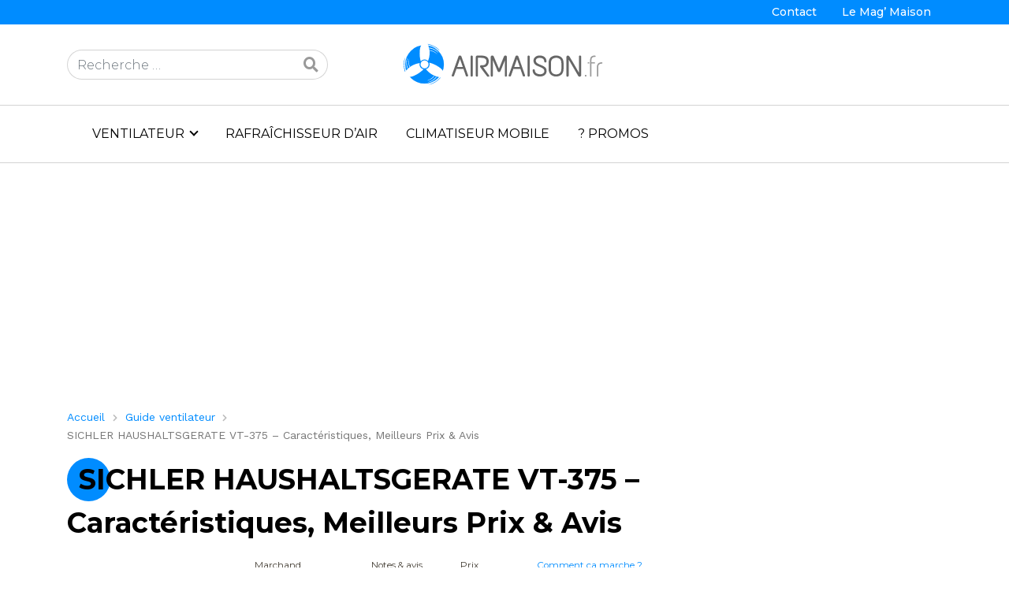

--- FILE ---
content_type: text/html; charset=utf-8
request_url: https://www.google.com/recaptcha/api2/aframe
body_size: 268
content:
<!DOCTYPE HTML><html><head><meta http-equiv="content-type" content="text/html; charset=UTF-8"></head><body><script nonce="NMALj1IPQVTHscQtWeqMfQ">/** Anti-fraud and anti-abuse applications only. See google.com/recaptcha */ try{var clients={'sodar':'https://pagead2.googlesyndication.com/pagead/sodar?'};window.addEventListener("message",function(a){try{if(a.source===window.parent){var b=JSON.parse(a.data);var c=clients[b['id']];if(c){var d=document.createElement('img');d.src=c+b['params']+'&rc='+(localStorage.getItem("rc::a")?sessionStorage.getItem("rc::b"):"");window.document.body.appendChild(d);sessionStorage.setItem("rc::e",parseInt(sessionStorage.getItem("rc::e")||0)+1);localStorage.setItem("rc::h",'1769090754408');}}}catch(b){}});window.parent.postMessage("_grecaptcha_ready", "*");}catch(b){}</script></body></html>